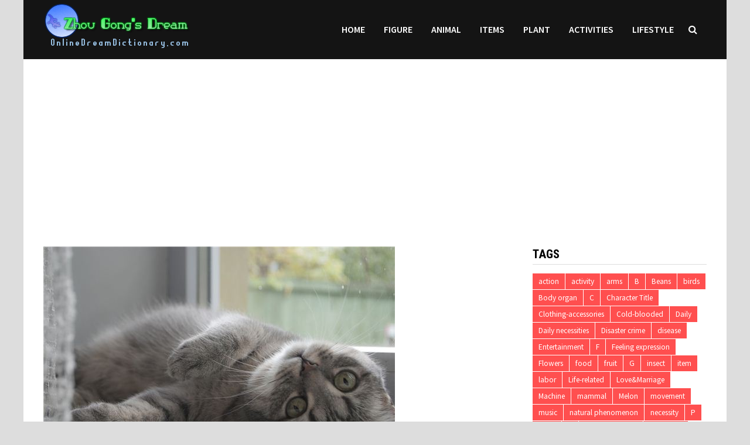

--- FILE ---
content_type: text/html; charset=UTF-8
request_url: https://www.onlinedreamdictionary.com/23290-the-meaning-and-symbol-of-laziness-in-dreams/
body_size: 10174
content:
<!doctype html>
<html lang="en-US">
<head>
	<meta charset="UTF-8">
	<meta name="viewport" content="width=device-width, initial-scale=1">
	<link rel="profile" href="https://gmpg.org/xfn/11">
	<title>The meaning and symbol of laziness in dreams &#8211; Online Dream Dictionary</title>
<link rel='dns-prefetch' href='//fonts.googleapis.com' />
<link rel='dns-prefetch' href='//s.w.org' />
<link rel="alternate" type="application/rss+xml" title="Online Dream Dictionary &raquo; Feed" href="https://www.onlinedreamdictionary.com/feed/" />
<link rel="alternate" type="application/rss+xml" title="Online Dream Dictionary &raquo; Comments Feed" href="https://www.onlinedreamdictionary.com/comments/feed/" />
		<script type="text/javascript">
			window._wpemojiSettings = {"baseUrl":"https:\/\/s.w.org\/images\/core\/emoji\/11\/72x72\/","ext":".png","svgUrl":"https:\/\/s.w.org\/images\/core\/emoji\/11\/svg\/","svgExt":".svg","source":{"concatemoji":"https:\/\/www.onlinedreamdictionary.com\/wp-includes\/js\/wp-emoji-release.min.js?ver=4.9.28"}};
			!function(e,a,t){var n,r,o,i=a.createElement("canvas"),p=i.getContext&&i.getContext("2d");function s(e,t){var a=String.fromCharCode;p.clearRect(0,0,i.width,i.height),p.fillText(a.apply(this,e),0,0);e=i.toDataURL();return p.clearRect(0,0,i.width,i.height),p.fillText(a.apply(this,t),0,0),e===i.toDataURL()}function c(e){var t=a.createElement("script");t.src=e,t.defer=t.type="text/javascript",a.getElementsByTagName("head")[0].appendChild(t)}for(o=Array("flag","emoji"),t.supports={everything:!0,everythingExceptFlag:!0},r=0;r<o.length;r++)t.supports[o[r]]=function(e){if(!p||!p.fillText)return!1;switch(p.textBaseline="top",p.font="600 32px Arial",e){case"flag":return s([55356,56826,55356,56819],[55356,56826,8203,55356,56819])?!1:!s([55356,57332,56128,56423,56128,56418,56128,56421,56128,56430,56128,56423,56128,56447],[55356,57332,8203,56128,56423,8203,56128,56418,8203,56128,56421,8203,56128,56430,8203,56128,56423,8203,56128,56447]);case"emoji":return!s([55358,56760,9792,65039],[55358,56760,8203,9792,65039])}return!1}(o[r]),t.supports.everything=t.supports.everything&&t.supports[o[r]],"flag"!==o[r]&&(t.supports.everythingExceptFlag=t.supports.everythingExceptFlag&&t.supports[o[r]]);t.supports.everythingExceptFlag=t.supports.everythingExceptFlag&&!t.supports.flag,t.DOMReady=!1,t.readyCallback=function(){t.DOMReady=!0},t.supports.everything||(n=function(){t.readyCallback()},a.addEventListener?(a.addEventListener("DOMContentLoaded",n,!1),e.addEventListener("load",n,!1)):(e.attachEvent("onload",n),a.attachEvent("onreadystatechange",function(){"complete"===a.readyState&&t.readyCallback()})),(n=t.source||{}).concatemoji?c(n.concatemoji):n.wpemoji&&n.twemoji&&(c(n.twemoji),c(n.wpemoji)))}(window,document,window._wpemojiSettings);
		</script>
		<style type="text/css">
img.wp-smiley,
img.emoji {
	display: inline !important;
	border: none !important;
	box-shadow: none !important;
	height: 1em !important;
	width: 1em !important;
	margin: 0 .07em !important;
	vertical-align: -0.1em !important;
	background: none !important;
	padding: 0 !important;
}
</style>
<link rel='stylesheet' id='font-awesome-css'  href='https://www.onlinedreamdictionary.com/wp-content/themes/bam/assets/css/font-awesome.min.css?ver=4.7.0' type='text/css' media='all' />
<link rel='stylesheet' id='bam-style-css'  href='https://www.onlinedreamdictionary.com/wp-content/themes/bam/style.css?ver=4.9.28' type='text/css' media='all' />
<link rel='stylesheet' id='bam-google-fonts-css'  href='https://fonts.googleapis.com/css?family=Source+Sans+Pro%3A100%2C200%2C300%2C400%2C500%2C600%2C700%2C800%2C900%2C100i%2C200i%2C300i%2C400i%2C500i%2C600i%2C700i%2C800i%2C900i|Roboto+Condensed%3A100%2C200%2C300%2C400%2C500%2C600%2C700%2C800%2C900%2C100i%2C200i%2C300i%2C400i%2C500i%2C600i%2C700i%2C800i%2C900i%26subset%3Dlatin' type='text/css' media='all' />
<script type='text/javascript' src='https://www.onlinedreamdictionary.com/wp-includes/js/jquery/jquery.js?ver=1.12.4'></script>
<script type='text/javascript' src='https://www.onlinedreamdictionary.com/wp-includes/js/jquery/jquery-migrate.min.js?ver=1.4.1'></script>
<link rel='https://api.w.org/' href='https://www.onlinedreamdictionary.com/wp-json/' />
<link rel="EditURI" type="application/rsd+xml" title="RSD" href="https://www.onlinedreamdictionary.com/xmlrpc.php?rsd" />
<link rel="wlwmanifest" type="application/wlwmanifest+xml" href="https://www.onlinedreamdictionary.com/wp-includes/wlwmanifest.xml" /> 
<link rel='prev' title='The meaning and symbol of watching the list in dreams' href='https://www.onlinedreamdictionary.com/23289-the-meaning-and-symbol-of-watching-the-list-in-dreams/' />
<link rel='next' title='The meaning and symbol of warming by fire in dreams' href='https://www.onlinedreamdictionary.com/23291-the-meaning-and-symbol-of-warming-by-fire-in-dreams/' />
<meta name="generator" content="WordPress 4.9.28" />
<link rel="canonical" href="https://www.onlinedreamdictionary.com/23290-the-meaning-and-symbol-of-laziness-in-dreams/" />
<link rel='shortlink' href='https://www.onlinedreamdictionary.com/?p=23290' />
<link rel="alternate" type="application/json+oembed" href="https://www.onlinedreamdictionary.com/wp-json/oembed/1.0/embed?url=https%3A%2F%2Fwww.onlinedreamdictionary.com%2F23290-the-meaning-and-symbol-of-laziness-in-dreams%2F" />
<link rel="alternate" type="text/xml+oembed" href="https://www.onlinedreamdictionary.com/wp-json/oembed/1.0/embed?url=https%3A%2F%2Fwww.onlinedreamdictionary.com%2F23290-the-meaning-and-symbol-of-laziness-in-dreams%2F&#038;format=xml" />
		<style type="text/css">
					.site-title,
			.site-description {
				position: absolute;
				clip: rect(1px, 1px, 1px, 1px);
				display: none;
			}
				</style>
		
		<style type="text/css" id="theme-custom-css">
			/* Header CSS */
                    body.boxed-layout #page {
                        max-width: 1200px;
                    }
                /* Color CSS */
                    .page-content a:hover,
                    .entry-content a:hover {
                        color: #00aeef;
                    }
                
                    body.boxed-layout.custom-background,
                    body.boxed-layout {
                        background: #dddddd;
                    }
                
                    body.boxed-layout.custom-background.separate-containers,
                    body.boxed-layout.separate-containers {
                        background: #dddddd;
                    }
                
                    body.wide-layout.custom-background.separate-containers .site-content,
                    body.wide-layout.separate-containers .site-content {
                        background: #eeeeee;
                    }
                /* Header CSS */
                        .site-header.horizontal-style .site-branding-inner { height: 101px; }
                        .site-header.horizontal-style .main-navigation ul li a, .site-header.horizontal-style .bam-search-button-icon, .site-header.horizontal-style .menu-toggle { line-height: 101px; }
                        .site-header.horizontal-style .main-navigation ul ul li a { line-height: 1.3; }
                        .site-header.horizontal-style .bam-search-box-container { top: 101px; }
                    
                        .site-header.horizontal-style .main-navigation ul ul li a:hover {
                            color: #ffffff;
                        }
                    /* Typography CSS */.site-title, .site-header.horizontal-style .site-title{font-size:20px;}.single-post article.type-post{line-height:1;}/* Footer CSS */
                    .site-info a {
                        color: #81d742;
                    }		</style>

	<!-- Global site tag (gtag.js) - Google Analytics -->
<script async src="https://www.googletagmanager.com/gtag/js?id=UA-158271758-2"></script>
<script>
	
  window.dataLayer = window.dataLayer || [];
  function gtag(){dataLayer.push(arguments);}
  gtag('js', new Date());

  gtag('config', 'UA-158271758-2');
</script>
<script data-ad-client="ca-pub-3058099962983964" async src="https://pagead2.googlesyndication.com/pagead/js/adsbygoogle.js"></script>
<script src="/gg.js"></script>
</head>

<body class="post-template-default single single-post postid-23290 single-format-standard wp-custom-logo boxed-layout right-sidebar one-container">



<div id="page" class="site">
	<a class="skip-link screen-reader-text" href="#content">Skip to content</a>

	
	


<header id="masthead" class="site-header horizontal-style">

    
    


<div id="site-header-inner-wrap">
    <div id="site-header-inner" class="clearfix container">
        <div class="site-branding">
    <div class="site-branding-inner">

                    <div class="site-logo-image"><a href="https://www.onlinedreamdictionary.com/" class="custom-logo-link" rel="home" itemprop="url"><img width="251" height="101" src="https://www.onlinedreamdictionary.com/wp-content/uploads/2025/04/2025041205212131.png" class="custom-logo" alt="Online Dream Dictionary" itemprop="logo" /></a></div>
        
        <div class="site-branding-text">
                            <p class="site-title"><a href="https://www.onlinedreamdictionary.com/" rel="home">Online Dream Dictionary</a></p>
                        </div><!-- .site-branding-text -->

    </div><!-- .site-branding-inner -->
</div><!-- .site-branding -->        
<nav id="site-navigation" class="main-navigation">

    <div id="site-navigation-inner" class="align-left show-search">
        
        <div class="menu-menu-1-container"><ul id="primary-menu" class="menu"><li id="menu-item-6" class="menu-item menu-item-type-custom menu-item-object-custom menu-item-home menu-item-6"><a href="http://www.onlinedreamdictionary.com/">Home</a></li>
<li id="menu-item-9" class="menu-item menu-item-type-taxonomy menu-item-object-category menu-item-9"><a href="https://www.onlinedreamdictionary.com/category/figure/">Figure</a></li>
<li id="menu-item-8" class="menu-item menu-item-type-taxonomy menu-item-object-category menu-item-8"><a href="https://www.onlinedreamdictionary.com/category/animal/">Animal</a></li>
<li id="menu-item-6373" class="menu-item menu-item-type-taxonomy menu-item-object-category menu-item-6373"><a href="https://www.onlinedreamdictionary.com/category/items/">Items</a></li>
<li id="menu-item-6374" class="menu-item menu-item-type-taxonomy menu-item-object-category menu-item-6374"><a href="https://www.onlinedreamdictionary.com/category/plant/">Plant</a></li>
<li id="menu-item-18704" class="menu-item menu-item-type-taxonomy menu-item-object-category menu-item-18704"><a href="https://www.onlinedreamdictionary.com/category/activities/">Activities</a></li>
<li id="menu-item-18705" class="menu-item menu-item-type-taxonomy menu-item-object-category current-post-ancestor current-menu-parent current-post-parent menu-item-18705"><a href="https://www.onlinedreamdictionary.com/category/lifestyle/">Lifestyle</a></li>
</ul></div><div class="bam-search-button-icon">
    <i class="fa fa-search" aria-hidden="true"></i>
</div>
<div class="bam-search-box-container">
    <div class="bam-search-box">
        <form role="search" method="get" class="search-form" action="https://www.onlinedreamdictionary.com/">
				<label>
					<span class="screen-reader-text">Search for:</span>
					<input type="search" class="search-field" placeholder="Search &hellip;" value="" name="s" />
				</label>
				<input type="submit" class="search-submit" value="Search" />
			</form>    </div><!-- th-search-box -->
</div><!-- .th-search-box-container -->

        <button class="menu-toggle" aria-controls="primary-menu" aria-expanded="false"><i class="fa fa-bars"></i>Menu</button>
        
    </div><!-- .container -->
    
</nav><!-- #site-navigation -->    </div>
</div>

<div class="mobile-dropdown">
    <nav class="mobile-navigation">
        <div class="menu-menu-1-container"><ul id="primary-menu" class="menu"><li class="menu-item menu-item-type-custom menu-item-object-custom menu-item-home menu-item-6"><a href="http://www.onlinedreamdictionary.com/">Home</a></li>
<li class="menu-item menu-item-type-taxonomy menu-item-object-category menu-item-9"><a href="https://www.onlinedreamdictionary.com/category/figure/">Figure</a></li>
<li class="menu-item menu-item-type-taxonomy menu-item-object-category menu-item-8"><a href="https://www.onlinedreamdictionary.com/category/animal/">Animal</a></li>
<li class="menu-item menu-item-type-taxonomy menu-item-object-category menu-item-6373"><a href="https://www.onlinedreamdictionary.com/category/items/">Items</a></li>
<li class="menu-item menu-item-type-taxonomy menu-item-object-category menu-item-6374"><a href="https://www.onlinedreamdictionary.com/category/plant/">Plant</a></li>
<li class="menu-item menu-item-type-taxonomy menu-item-object-category menu-item-18704"><a href="https://www.onlinedreamdictionary.com/category/activities/">Activities</a></li>
<li class="menu-item menu-item-type-taxonomy menu-item-object-category current-post-ancestor current-menu-parent current-post-parent menu-item-18705"><a href="https://www.onlinedreamdictionary.com/category/lifestyle/">Lifestyle</a></li>
</ul></div>    </nav>
</div>


    
         
</header><!-- #masthead -->
<center>
<script async src="https://pagead2.googlesyndication.com/pagead/js/adsbygoogle.js"></script>
<ins class="adsbygoogle"
     style="display:block"
     data-ad-client="ca-pub-3058099962983964"
     data-ad-slot="3123442230"
     data-ad-format="auto"
     data-full-width-responsive="true"></ins>
<script>
     (adsbygoogle = window.adsbygoogle || []).push({});
</script>
</center>



	
	<div id="content" class="site-content">
		<div class="container">

	
	<div id="primary" class="content-area">

		
		<main id="main" class="site-main">

			
			
<article id="post-23290" class="bam-single-post post-23290 post type-post status-publish format-standard has-post-thumbnail hentry category-lifestyle tag-life-related">
	
					<div class="post-thumbnail">
					<img width="600" height="400" src="https://www.onlinedreamdictionary.com/wp-content/uploads/2021/09/11448-1.jpg" class="attachment-bam-large size-bam-large wp-post-image" alt="" srcset="https://www.onlinedreamdictionary.com/wp-content/uploads/2021/09/11448-1.jpg 600w, https://www.onlinedreamdictionary.com/wp-content/uploads/2021/09/11448-1-300x200.jpg 300w" sizes="(max-width: 600px) 100vw, 600px" />				</div><!-- .post-thumbnail -->
			
		
	<div class="category-list">
			</div><!-- .category-list -->

	<header class="entry-header">
		<h1 class="entry-title">The meaning and symbol of laziness in dreams</h1>			<div class="entry-meta">
				<span class="posted-on"><i class="fa fa-clock-o"></i><a href="https://www.onlinedreamdictionary.com/23290-the-meaning-and-symbol-of-laziness-in-dreams/" rel="bookmark"><time class="entry-date published" datetime="2021-09-21T05:43:35-05:00">September 21, 2021</time><time class="updated" datetime="2021-09-20T21:49:34-05:00">September 20, 2021</time></a></span><!--<time999>1632203015</time999>-->
			</div><!-- .entry-meta -->
			</header><!-- .entry-header -->

	
	
	<div class="entry-content">
<ins class="adsbygoogle"
     style="display:block"
     data-ad-client="ca-pub-3058099962983964"
     data-ad-slot="3123442230"
     data-ad-format="auto"
     data-full-width-responsive="true"></ins>
<script>
     (adsbygoogle = window.adsbygoogle || []).push({});
</script>

	
	
	
		<!-- google_ad_section_start -->
		<p>The meaning of lazy dreams, lazy dreams have realistic effects and reactions, as well as the subjective imagination of the dreamer. Please see the detailed explanation of the lazy dreams below to help you sort out.</p>
<p>Laziness is a state of relaxation. Relaxation is the best preparation for doing anything. When you are ready, things will come to your door.</p>
<p>To dream that you have nothing to do all day, indicates that your work is very busy.</p>
<p>Students dream that they have nothing to do all day, which indicates that they will achieve excellent results in the exam.</p><div>
<script async src="https://pagead2.googlesyndication.com/pagead/js/adsbygoogle.js"></script>
<ins class="adsbygoogle"
     style="display:block"
     data-ad-client="ca-pub-3058099962983964"
     data-ad-slot="3123442230"
     data-ad-format="auto"
     data-full-width-responsive="true"></ins>
<script>
     (adsbygoogle = window.adsbygoogle || []).push({});
</script></div>
<p>A married woman dreams of being lazy, indicating that she will be a mother soon.</p>
<p>An unmarried woman dreamed that she was lazy, indicating that she would find a wishful man soon and start doing housework.</p>
<!-- google_ad_section_end -->
<ins class="adsbygoogle"
     style="display:block"
     data-ad-client="ca-pub-3058099962983964"
     data-ad-slot="3123442230"
     data-ad-format="auto"
     data-full-width-responsive="true"></ins>
<script>
     (adsbygoogle = window.adsbygoogle || []).push({});
</script>
	</div><!-- .entry-content -->

	
	<footer class="entry-footer">
		<div class="tags-links"><span class="bam-tags-title">Tagged</span><a href="https://www.onlinedreamdictionary.com/tag/life-related/" rel="tag">Life-related</a></div>	</footer><!-- .entry-footer -->
</article><!-- #post-23290 -->
	<nav class="navigation post-navigation" role="navigation">
		<h2 class="screen-reader-text">Post navigation</h2>
		<div class="nav-links"><div class="nav-previous"><a href="https://www.onlinedreamdictionary.com/23289-the-meaning-and-symbol-of-watching-the-list-in-dreams/" rel="prev"><span class="meta-nav" aria-hidden="true">Previous Post</span> <span class="screen-reader-text">Previous post:</span> <br/><span class="post-title">The meaning and symbol of watching the list in dreams</span></a></div><div class="nav-next"><a href="https://www.onlinedreamdictionary.com/23291-the-meaning-and-symbol-of-warming-by-fire-in-dreams/" rel="next"><span class="meta-nav" aria-hidden="true">Next Post</span> <span class="screen-reader-text">Next post:</span> <br/><span class="post-title">The meaning and symbol of warming by fire in dreams</span></a></div></div>
	</nav><div class="bam-authorbox clearfix">

    <div class="bam-author-img">
        <img src="https://www.onlinedreamdictionary.com/wp-content/uploads/2020/02/Zhou-Gong-150x150.jpg" width="100" height="100">
    </div>

    <div class="bam-author-content">
        <h4 class="author-name">Zhou Gong&#039;s Dream Interpretation</h4>
        <p class="author-description">A traditional Chinese text attributed to the Duke of Zhou (11th century BCE), "Zhou Gong Jie Meng" deciphers dreams through symbolic meanings, linking themes like nature, animals, or daily life to predictions about fortune, health, or relationships. Rooted in ancient mysticism and philosophy, it reflects cultural beliefs in the bond between humans and the spiritual realm, remaining a cherished guide to subconscious symbolism despite its non-scientific nature.</p>
       
                    
    </div>

</div><script async src="https://pagead2.googlesyndication.com/pagead/js/adsbygoogle.js"></script>
<ins class="adsbygoogle"
     style="display:block"
     data-ad-format="autorelaxed"
     data-ad-client="ca-pub-3058099962983964"
     data-ad-slot="9620875622"></ins>
<script>
     (adsbygoogle = window.adsbygoogle || []).push({});
</script>
<div class="bam-related-posts clearfix">

    <h3 class="related-section-title">You might also like</h3>
    <div class="related-posts-wrap">
                    <div class="related-post">
                <div class="related-post-thumbnail">
                    <a href="https://www.onlinedreamdictionary.com/22869-the-meaning-and-symbol-of-catching-a-tortoise-in-dreams/">
                        <img width="445" height="265" src="https://www.onlinedreamdictionary.com/wp-content/uploads/2021/08/5714-1-445x265.jpg" class="attachment-bam-thumb size-bam-thumb wp-post-image" alt="" />                    </a>
                </div><!-- .related-post-thumbnail -->
                <h3 class="related-post-title">
                    <a href="https://www.onlinedreamdictionary.com/22869-the-meaning-and-symbol-of-catching-a-tortoise-in-dreams/" rel="bookmark" title="The meaning and symbol of catching a tortoise in dreams">
                        The meaning and symbol of catching a tortoise in dreams                    </a>
                </h3><!-- .related-post-title -->
                <div class="related-post-meta"><span class="posted-on"><i class="fa fa-clock-o"></i><a href="https://www.onlinedreamdictionary.com/22869-the-meaning-and-symbol-of-catching-a-tortoise-in-dreams/" rel="bookmark"><time class="entry-date published" datetime="2021-08-28T09:59:46-05:00">August 28, 2021</time><time class="updated" datetime="2021-08-28T02:05:13-05:00">August 28, 2021</time></a></span></div>
            </div><!-- .related-post -->
                    <div class="related-post">
                <div class="related-post-thumbnail">
                    <a href="https://www.onlinedreamdictionary.com/15094-what-is-the-meaning-and-symbol-of-the-child-lost-in-the-dream/">
                        <img width="445" height="265" src="https://www.onlinedreamdictionary.com/wp-content/uploads/2021/01/70251-1-445x265.jpg" class="attachment-bam-thumb size-bam-thumb wp-post-image" alt="" />                    </a>
                </div><!-- .related-post-thumbnail -->
                <h3 class="related-post-title">
                    <a href="https://www.onlinedreamdictionary.com/15094-what-is-the-meaning-and-symbol-of-the-child-lost-in-the-dream/" rel="bookmark" title="What is the meaning and symbol of the child lost in the dream?">
                        What is the meaning and symbol of the child lost in the dream?                    </a>
                </h3><!-- .related-post-title -->
                <div class="related-post-meta"><span class="posted-on"><i class="fa fa-clock-o"></i><a href="https://www.onlinedreamdictionary.com/15094-what-is-the-meaning-and-symbol-of-the-child-lost-in-the-dream/" rel="bookmark"><time class="entry-date published" datetime="2021-01-02T12:14:05-05:00">January 02, 2021</time><time class="updated" datetime="2021-01-03T00:55:19-05:00">January 03, 2021</time></a></span></div>
            </div><!-- .related-post -->
                    <div class="related-post">
                <div class="related-post-thumbnail">
                    <a href="https://www.onlinedreamdictionary.com/14215-what-is-the-meaning-and-symbol-of-the-dissolution-of-marriage-in-the-dream/">
                        <img width="445" height="265" src="https://www.onlinedreamdictionary.com/wp-content/uploads/2020/12/3185-1-445x265.jpg" class="attachment-bam-thumb size-bam-thumb wp-post-image" alt="" />                    </a>
                </div><!-- .related-post-thumbnail -->
                <h3 class="related-post-title">
                    <a href="https://www.onlinedreamdictionary.com/14215-what-is-the-meaning-and-symbol-of-the-dissolution-of-marriage-in-the-dream/" rel="bookmark" title="What is the meaning and symbol of the dissolution of marriage in the dream?">
                        What is the meaning and symbol of the dissolution of marriage in the dream?                    </a>
                </h3><!-- .related-post-title -->
                <div class="related-post-meta"><span class="posted-on"><i class="fa fa-clock-o"></i><a href="https://www.onlinedreamdictionary.com/14215-what-is-the-meaning-and-symbol-of-the-dissolution-of-marriage-in-the-dream/" rel="bookmark"><time class="entry-date published" datetime="2020-12-07T13:04:21-05:00">December 07, 2020</time><time class="updated" datetime="2020-12-08T02:02:31-05:00">December 08, 2020</time></a></span></div>
            </div><!-- .related-post -->
                    <div class="related-post">
                <div class="related-post-thumbnail">
                    <a href="https://www.onlinedreamdictionary.com/16620-the-meaning-and-symbol-of-wearing-new-shoes-in-dreams-2/">
                        <img width="445" height="265" src="https://www.onlinedreamdictionary.com/wp-content/uploads/2021/02/4817-1-445x265.jpg" class="attachment-bam-thumb size-bam-thumb wp-post-image" alt="" />                    </a>
                </div><!-- .related-post-thumbnail -->
                <h3 class="related-post-title">
                    <a href="https://www.onlinedreamdictionary.com/16620-the-meaning-and-symbol-of-wearing-new-shoes-in-dreams-2/" rel="bookmark" title="The meaning and symbol of wearing new shoes in dreams">
                        The meaning and symbol of wearing new shoes in dreams                    </a>
                </h3><!-- .related-post-title -->
                <div class="related-post-meta"><span class="posted-on"><i class="fa fa-clock-o"></i><a href="https://www.onlinedreamdictionary.com/16620-the-meaning-and-symbol-of-wearing-new-shoes-in-dreams-2/" rel="bookmark"><time class="entry-date published" datetime="2021-02-16T08:17:10-05:00">February 16, 2021</time><time class="updated" datetime="2021-02-16T23:24:18-05:00">February 16, 2021</time></a></span></div>
            </div><!-- .related-post -->
                    <div class="related-post">
                <div class="related-post-thumbnail">
                    <a href="https://www.onlinedreamdictionary.com/21648-the-meaning-and-symbol-of-gambling-winning-in-dreams/">
                        <img width="445" height="265" src="https://www.onlinedreamdictionary.com/wp-content/uploads/2021/07/1211-1-445x265.jpg" class="attachment-bam-thumb size-bam-thumb wp-post-image" alt="" />                    </a>
                </div><!-- .related-post-thumbnail -->
                <h3 class="related-post-title">
                    <a href="https://www.onlinedreamdictionary.com/21648-the-meaning-and-symbol-of-gambling-winning-in-dreams/" rel="bookmark" title="The meaning and symbol of gambling winning in dreams">
                        The meaning and symbol of gambling winning in dreams                    </a>
                </h3><!-- .related-post-title -->
                <div class="related-post-meta"><span class="posted-on"><i class="fa fa-clock-o"></i><a href="https://www.onlinedreamdictionary.com/21648-the-meaning-and-symbol-of-gambling-winning-in-dreams/" rel="bookmark"><time class="entry-date published" datetime="2021-07-12T09:11:51-05:00">July 12, 2021</time><time class="updated" datetime="2021-07-12T01:28:34-05:00">July 12, 2021</time></a></span></div>
            </div><!-- .related-post -->
                    <div class="related-post">
                <div class="related-post-thumbnail">
                    <a href="https://www.onlinedreamdictionary.com/19176-the-meaning-and-symbol-of-falling-into-the-well-in-the-dream/">
                        <img width="445" height="265" src="https://www.onlinedreamdictionary.com/wp-content/uploads/2021/04/2208-1-445x265.jpg" class="attachment-bam-thumb size-bam-thumb wp-post-image" alt="" />                    </a>
                </div><!-- .related-post-thumbnail -->
                <h3 class="related-post-title">
                    <a href="https://www.onlinedreamdictionary.com/19176-the-meaning-and-symbol-of-falling-into-the-well-in-the-dream/" rel="bookmark" title="The meaning and symbol of falling into the well in the dream">
                        The meaning and symbol of falling into the well in the dream                    </a>
                </h3><!-- .related-post-title -->
                <div class="related-post-meta"><span class="posted-on"><i class="fa fa-clock-o"></i><a href="https://www.onlinedreamdictionary.com/19176-the-meaning-and-symbol-of-falling-into-the-well-in-the-dream/" rel="bookmark"><time class="entry-date published" datetime="2021-04-30T05:45:55-05:00">April 30, 2021</time><time class="updated" datetime="2021-04-29T21:54:06-05:00">April 29, 2021</time></a></span></div>
            </div><!-- .related-post -->
            </div><!-- .related-post-wrap-->

</div><!-- .related-posts -->


			
		</main><!-- #main -->

		
	</div><!-- #primary -->

	


<aside id="secondary" class="widget-area">

	
	<section id="tag_cloud-5" class="widget widget_tag_cloud"><h4 class="widget-title">Tags</h4><div class="tagcloud"><a href="https://www.onlinedreamdictionary.com/tag/action/" class="tag-cloud-link tag-link-58 tag-link-position-1" style="font-size: 10pt;">action</a>
<a href="https://www.onlinedreamdictionary.com/tag/activity/" class="tag-cloud-link tag-link-59 tag-link-position-2" style="font-size: 10pt;">activity</a>
<a href="https://www.onlinedreamdictionary.com/tag/arms/" class="tag-cloud-link tag-link-50 tag-link-position-3" style="font-size: 10pt;">arms</a>
<a href="https://www.onlinedreamdictionary.com/tag/b/" class="tag-cloud-link tag-link-74 tag-link-position-4" style="font-size: 10pt;">B</a>
<a href="https://www.onlinedreamdictionary.com/tag/beans/" class="tag-cloud-link tag-link-17 tag-link-position-5" style="font-size: 10pt;">Beans</a>
<a href="https://www.onlinedreamdictionary.com/tag/birds/" class="tag-cloud-link tag-link-10 tag-link-position-6" style="font-size: 10pt;">birds</a>
<a href="https://www.onlinedreamdictionary.com/tag/body-organ/" class="tag-cloud-link tag-link-4 tag-link-position-7" style="font-size: 10pt;">Body organ</a>
<a href="https://www.onlinedreamdictionary.com/tag/c/" class="tag-cloud-link tag-link-71 tag-link-position-8" style="font-size: 10pt;">C</a>
<a href="https://www.onlinedreamdictionary.com/tag/character-title/" class="tag-cloud-link tag-link-5 tag-link-position-9" style="font-size: 10pt;">Character Title</a>
<a href="https://www.onlinedreamdictionary.com/tag/clothing-accessories/" class="tag-cloud-link tag-link-44 tag-link-position-10" style="font-size: 10pt;">Clothing-accessories</a>
<a href="https://www.onlinedreamdictionary.com/tag/cold-blooded/" class="tag-cloud-link tag-link-6 tag-link-position-11" style="font-size: 10pt;">Cold-blooded</a>
<a href="https://www.onlinedreamdictionary.com/tag/daily/" class="tag-cloud-link tag-link-55 tag-link-position-12" style="font-size: 10pt;">Daily</a>
<a href="https://www.onlinedreamdictionary.com/tag/daily-necessities/" class="tag-cloud-link tag-link-23 tag-link-position-13" style="font-size: 10pt;">Daily necessities</a>
<a href="https://www.onlinedreamdictionary.com/tag/disaster-crime/" class="tag-cloud-link tag-link-65 tag-link-position-14" style="font-size: 10pt;">Disaster crime</a>
<a href="https://www.onlinedreamdictionary.com/tag/disease/" class="tag-cloud-link tag-link-64 tag-link-position-15" style="font-size: 10pt;">disease</a>
<a href="https://www.onlinedreamdictionary.com/tag/entertainment/" class="tag-cloud-link tag-link-57 tag-link-position-16" style="font-size: 10pt;">Entertainment</a>
<a href="https://www.onlinedreamdictionary.com/tag/f/" class="tag-cloud-link tag-link-70 tag-link-position-17" style="font-size: 10pt;">F</a>
<a href="https://www.onlinedreamdictionary.com/tag/feeling-expression/" class="tag-cloud-link tag-link-62 tag-link-position-18" style="font-size: 10pt;">Feeling expression</a>
<a href="https://www.onlinedreamdictionary.com/tag/flowers/" class="tag-cloud-link tag-link-15 tag-link-position-19" style="font-size: 10pt;">Flowers</a>
<a href="https://www.onlinedreamdictionary.com/tag/food/" class="tag-cloud-link tag-link-19 tag-link-position-20" style="font-size: 10pt;">food</a>
<a href="https://www.onlinedreamdictionary.com/tag/fruit/" class="tag-cloud-link tag-link-14 tag-link-position-21" style="font-size: 10pt;">fruit</a>
<a href="https://www.onlinedreamdictionary.com/tag/g/" class="tag-cloud-link tag-link-85 tag-link-position-22" style="font-size: 10pt;">G</a>
<a href="https://www.onlinedreamdictionary.com/tag/insect/" class="tag-cloud-link tag-link-7 tag-link-position-23" style="font-size: 10pt;">insect</a>
<a href="https://www.onlinedreamdictionary.com/tag/item/" class="tag-cloud-link tag-link-51 tag-link-position-24" style="font-size: 10pt;">item</a>
<a href="https://www.onlinedreamdictionary.com/tag/labor/" class="tag-cloud-link tag-link-54 tag-link-position-25" style="font-size: 10pt;">labor</a>
<a href="https://www.onlinedreamdictionary.com/tag/life-related/" class="tag-cloud-link tag-link-66 tag-link-position-26" style="font-size: 10pt;">Life-related</a>
<a href="https://www.onlinedreamdictionary.com/tag/lovemarriage/" class="tag-cloud-link tag-link-61 tag-link-position-27" style="font-size: 10pt;">Love&amp;Marriage</a>
<a href="https://www.onlinedreamdictionary.com/tag/machine/" class="tag-cloud-link tag-link-49 tag-link-position-28" style="font-size: 10pt;">Machine</a>
<a href="https://www.onlinedreamdictionary.com/tag/mammal/" class="tag-cloud-link tag-link-8 tag-link-position-29" style="font-size: 10pt;">mammal</a>
<a href="https://www.onlinedreamdictionary.com/tag/melon/" class="tag-cloud-link tag-link-13 tag-link-position-30" style="font-size: 10pt;">Melon</a>
<a href="https://www.onlinedreamdictionary.com/tag/movement/" class="tag-cloud-link tag-link-56 tag-link-position-31" style="font-size: 10pt;">movement</a>
<a href="https://www.onlinedreamdictionary.com/tag/music/" class="tag-cloud-link tag-link-48 tag-link-position-32" style="font-size: 10pt;">music</a>
<a href="https://www.onlinedreamdictionary.com/tag/natural-phenomenon/" class="tag-cloud-link tag-link-68 tag-link-position-33" style="font-size: 10pt;">natural phenomenon</a>
<a href="https://www.onlinedreamdictionary.com/tag/necessity/" class="tag-cloud-link tag-link-63 tag-link-position-34" style="font-size: 10pt;">necessity</a>
<a href="https://www.onlinedreamdictionary.com/tag/p/" class="tag-cloud-link tag-link-72 tag-link-position-35" style="font-size: 10pt;">P</a>
<a href="https://www.onlinedreamdictionary.com/tag/plant/" class="tag-cloud-link tag-link-20 tag-link-position-36" style="font-size: 10pt;">Plant</a>
<a href="https://www.onlinedreamdictionary.com/tag/r/" class="tag-cloud-link tag-link-80 tag-link-position-37" style="font-size: 10pt;">R</a>
<a href="https://www.onlinedreamdictionary.com/tag/related-animals/" class="tag-cloud-link tag-link-11 tag-link-position-38" style="font-size: 10pt;">Related-animals</a>
<a href="https://www.onlinedreamdictionary.com/tag/stationery/" class="tag-cloud-link tag-link-24 tag-link-position-39" style="font-size: 10pt;">Stationery</a>
<a href="https://www.onlinedreamdictionary.com/tag/traffic/" class="tag-cloud-link tag-link-22 tag-link-position-40" style="font-size: 10pt;">traffic</a>
<a href="https://www.onlinedreamdictionary.com/tag/treasure/" class="tag-cloud-link tag-link-47 tag-link-position-41" style="font-size: 10pt;">Treasure</a>
<a href="https://www.onlinedreamdictionary.com/tag/tree/" class="tag-cloud-link tag-link-16 tag-link-position-42" style="font-size: 10pt;">tree</a>
<a href="https://www.onlinedreamdictionary.com/tag/vegetables/" class="tag-cloud-link tag-link-18 tag-link-position-43" style="font-size: 10pt;">vegetables</a>
<a href="https://www.onlinedreamdictionary.com/tag/w/" class="tag-cloud-link tag-link-75 tag-link-position-44" style="font-size: 10pt;">W</a>
<a href="https://www.onlinedreamdictionary.com/tag/work-study/" class="tag-cloud-link tag-link-53 tag-link-position-45" style="font-size: 10pt;">Work study</a></div>
</section><section id="sidebar_posts-4" class="widget widget_sidebar_posts">		<div class="bam-category-posts">
		<h4 class="widget-title">Latest Posts</h4>
		
			
								<div class="bms-post clearfix">
													<div class="bms-thumb">
								<a href="https://www.onlinedreamdictionary.com/26178-dream-about-being-bitten-by-a-yellow-cat-5-symbols-and-meanings/" rel="bookmark" title="Dream about being bitten by a yellow cat (5 Symbols and Meanings)">	
									<img width="120" height="85" src="https://www.onlinedreamdictionary.com/wp-content/uploads/2026/01/2026011119032841-120x85.jpg" class="attachment-bam-small size-bam-small wp-post-image" alt="Dream about being bitten by a yellow cat (5 Symbols and Meanings)" />								</a>
							</div>
												<div class="bms-details">
							<h3 class="bms-title"><a href="https://www.onlinedreamdictionary.com/26178-dream-about-being-bitten-by-a-yellow-cat-5-symbols-and-meanings/" rel="bookmark">Dream about being bitten by a yellow cat (5 Symbols and Meanings)</a></h3>							<div class="entry-meta"><span class="posted-on"><i class="fa fa-clock-o"></i><a href="https://www.onlinedreamdictionary.com/26178-dream-about-being-bitten-by-a-yellow-cat-5-symbols-and-meanings/" rel="bookmark"><time class="entry-date published updated" datetime="2026-01-11T14:03:34-05:00">January 11, 2026</time></a></span></div>
						</div>
					</div><!-- .bms-post -->
								<div class="bms-post clearfix">
													<div class="bms-thumb">
								<a href="https://www.onlinedreamdictionary.com/26175-dream-about-a-yellow-cat-5-symbols-and-meanings/" rel="bookmark" title="Dream about a yellow cat (5 Symbols and Meanings)">	
									<img width="120" height="85" src="https://www.onlinedreamdictionary.com/wp-content/uploads/2026/01/2026011119025371-120x85.jpg" class="attachment-bam-small size-bam-small wp-post-image" alt="Dream about a yellow cat (5 Symbols and Meanings)" srcset="https://www.onlinedreamdictionary.com/wp-content/uploads/2026/01/2026011119025371-120x85.jpg 120w, https://www.onlinedreamdictionary.com/wp-content/uploads/2026/01/2026011119025371-300x212.jpg 300w, https://www.onlinedreamdictionary.com/wp-content/uploads/2026/01/2026011119025371.jpg 669w" sizes="(max-width: 120px) 100vw, 120px" />								</a>
							</div>
												<div class="bms-details">
							<h3 class="bms-title"><a href="https://www.onlinedreamdictionary.com/26175-dream-about-a-yellow-cat-5-symbols-and-meanings/" rel="bookmark">Dream about a yellow cat (5 Symbols and Meanings)</a></h3>							<div class="entry-meta"><span class="posted-on"><i class="fa fa-clock-o"></i><a href="https://www.onlinedreamdictionary.com/26175-dream-about-a-yellow-cat-5-symbols-and-meanings/" rel="bookmark"><time class="entry-date published updated" datetime="2026-01-11T14:02:59-05:00">January 11, 2026</time></a></span></div>
						</div>
					</div><!-- .bms-post -->
								<div class="bms-post clearfix">
													<div class="bms-thumb">
								<a href="https://www.onlinedreamdictionary.com/26172-dream-about-a-gray-cat-biting-5-symbols-and-meanings/" rel="bookmark" title="Dream about a gray cat biting (5 Symbols and Meanings)">	
									<img width="120" height="85" src="https://www.onlinedreamdictionary.com/wp-content/uploads/2026/01/2026011119022334-120x85.jpg" class="attachment-bam-small size-bam-small wp-post-image" alt="Dream about a gray cat biting (5 Symbols and Meanings)" />								</a>
							</div>
												<div class="bms-details">
							<h3 class="bms-title"><a href="https://www.onlinedreamdictionary.com/26172-dream-about-a-gray-cat-biting-5-symbols-and-meanings/" rel="bookmark">Dream about a gray cat biting (5 Symbols and Meanings)</a></h3>							<div class="entry-meta"><span class="posted-on"><i class="fa fa-clock-o"></i><a href="https://www.onlinedreamdictionary.com/26172-dream-about-a-gray-cat-biting-5-symbols-and-meanings/" rel="bookmark"><time class="entry-date published updated" datetime="2026-01-11T14:02:28-05:00">January 11, 2026</time></a></span></div>
						</div>
					</div><!-- .bms-post -->
								<div class="bms-post clearfix">
													<div class="bms-thumb">
								<a href="https://www.onlinedreamdictionary.com/26169-dream-about-being-bitten-by-a-gray-cat-5-symbols-and-meanings/" rel="bookmark" title="Dream about being bitten by a gray cat (5 Symbols and Meanings)">	
									<img width="120" height="85" src="https://www.onlinedreamdictionary.com/wp-content/uploads/2026/01/2026011119015047-120x85.jpg" class="attachment-bam-small size-bam-small wp-post-image" alt="Dream about being bitten by a gray cat (5 Symbols and Meanings)" />								</a>
							</div>
												<div class="bms-details">
							<h3 class="bms-title"><a href="https://www.onlinedreamdictionary.com/26169-dream-about-being-bitten-by-a-gray-cat-5-symbols-and-meanings/" rel="bookmark">Dream about being bitten by a gray cat (5 Symbols and Meanings)</a></h3>							<div class="entry-meta"><span class="posted-on"><i class="fa fa-clock-o"></i><a href="https://www.onlinedreamdictionary.com/26169-dream-about-being-bitten-by-a-gray-cat-5-symbols-and-meanings/" rel="bookmark"><time class="entry-date published updated" datetime="2026-01-11T14:01:56-05:00">January 11, 2026</time></a></span></div>
						</div>
					</div><!-- .bms-post -->
								<div class="bms-post clearfix">
													<div class="bms-thumb">
								<a href="https://www.onlinedreamdictionary.com/26166-dream-about-gray-cat-5-symbols-and-meanings/" rel="bookmark" title="Dream about gray cat (5 Symbols and Meanings)">	
									<img width="120" height="85" src="https://www.onlinedreamdictionary.com/wp-content/uploads/2026/01/2026011119011810-120x85.jpg" class="attachment-bam-small size-bam-small wp-post-image" alt="Dream about gray cat (5 Symbols and Meanings)" srcset="https://www.onlinedreamdictionary.com/wp-content/uploads/2026/01/2026011119011810-120x85.jpg 120w, https://www.onlinedreamdictionary.com/wp-content/uploads/2026/01/2026011119011810-662x465.jpg 662w" sizes="(max-width: 120px) 100vw, 120px" />								</a>
							</div>
												<div class="bms-details">
							<h3 class="bms-title"><a href="https://www.onlinedreamdictionary.com/26166-dream-about-gray-cat-5-symbols-and-meanings/" rel="bookmark">Dream about gray cat (5 Symbols and Meanings)</a></h3>							<div class="entry-meta"><span class="posted-on"><i class="fa fa-clock-o"></i><a href="https://www.onlinedreamdictionary.com/26166-dream-about-gray-cat-5-symbols-and-meanings/" rel="bookmark"><time class="entry-date published updated" datetime="2026-01-11T14:01:25-05:00">January 11, 2026</time></a></span></div>
						</div>
					</div><!-- .bms-post -->
								<div class="bms-post clearfix">
													<div class="bms-thumb">
								<a href="https://www.onlinedreamdictionary.com/26163-dream-about-picking-up-a-hairpin-5-symbols-and-meanings/" rel="bookmark" title="Dream about picking up a hairpin (5 Symbols and Meanings)">	
									<img width="120" height="85" src="https://www.onlinedreamdictionary.com/wp-content/uploads/2026/01/2026011119004584-120x85.jpg" class="attachment-bam-small size-bam-small wp-post-image" alt="Dream about picking up a hairpin (5 Symbols and Meanings)" />								</a>
							</div>
												<div class="bms-details">
							<h3 class="bms-title"><a href="https://www.onlinedreamdictionary.com/26163-dream-about-picking-up-a-hairpin-5-symbols-and-meanings/" rel="bookmark">Dream about picking up a hairpin (5 Symbols and Meanings)</a></h3>							<div class="entry-meta"><span class="posted-on"><i class="fa fa-clock-o"></i><a href="https://www.onlinedreamdictionary.com/26163-dream-about-picking-up-a-hairpin-5-symbols-and-meanings/" rel="bookmark"><time class="entry-date published updated" datetime="2026-01-11T14:00:50-05:00">January 11, 2026</time></a></span></div>
						</div>
					</div><!-- .bms-post -->
								<div class="bms-post clearfix">
													<div class="bms-thumb">
								<a href="https://www.onlinedreamdictionary.com/26160-dreaming-of-a-hairpin-5-symbols-and-meanings/" rel="bookmark" title="Dreaming of a hairpin (5 Symbols and Meanings)">	
									<img width="120" height="85" src="https://www.onlinedreamdictionary.com/wp-content/uploads/2026/01/2026011119001243-120x85.jpg" class="attachment-bam-small size-bam-small wp-post-image" alt="Dreaming of a hairpin (5 Symbols and Meanings)" />								</a>
							</div>
												<div class="bms-details">
							<h3 class="bms-title"><a href="https://www.onlinedreamdictionary.com/26160-dreaming-of-a-hairpin-5-symbols-and-meanings/" rel="bookmark">Dreaming of a hairpin (5 Symbols and Meanings)</a></h3>							<div class="entry-meta"><span class="posted-on"><i class="fa fa-clock-o"></i><a href="https://www.onlinedreamdictionary.com/26160-dreaming-of-a-hairpin-5-symbols-and-meanings/" rel="bookmark"><time class="entry-date published updated" datetime="2026-01-11T14:00:17-05:00">January 11, 2026</time></a></span></div>
						</div>
					</div><!-- .bms-post -->
								<div class="bms-post clearfix">
													<div class="bms-thumb">
								<a href="https://www.onlinedreamdictionary.com/26157-dream-about-paper-crane-5-symbols-and-meanings/" rel="bookmark" title="Dream about paper crane (5 Symbols and Meanings)">	
									<img width="120" height="85" src="https://www.onlinedreamdictionary.com/wp-content/uploads/2026/01/2026011118593483-120x85.jpg" class="attachment-bam-small size-bam-small wp-post-image" alt="Dream about paper crane(5 Symbols and Meanings)" srcset="https://www.onlinedreamdictionary.com/wp-content/uploads/2026/01/2026011118593483-120x85.jpg 120w, https://www.onlinedreamdictionary.com/wp-content/uploads/2026/01/2026011118593483-300x212.jpg 300w, https://www.onlinedreamdictionary.com/wp-content/uploads/2026/01/2026011118593483.jpg 642w" sizes="(max-width: 120px) 100vw, 120px" />								</a>
							</div>
												<div class="bms-details">
							<h3 class="bms-title"><a href="https://www.onlinedreamdictionary.com/26157-dream-about-paper-crane-5-symbols-and-meanings/" rel="bookmark">Dream about paper crane (5 Symbols and Meanings)</a></h3>							<div class="entry-meta"><span class="posted-on"><i class="fa fa-clock-o"></i><a href="https://www.onlinedreamdictionary.com/26157-dream-about-paper-crane-5-symbols-and-meanings/" rel="bookmark"><time class="entry-date published updated" datetime="2026-01-11T13:59:40-05:00">January 11, 2026</time></a></span></div>
						</div>
					</div><!-- .bms-post -->
								<div class="bms-post clearfix">
													<div class="bms-thumb">
								<a href="https://www.onlinedreamdictionary.com/26154-dreaming-of-wearing-nail-polish-5-symbols-and-meanings/" rel="bookmark" title="Dreaming of wearing nail polish (5 Symbols and Meanings)">	
									<img width="120" height="85" src="https://www.onlinedreamdictionary.com/wp-content/uploads/2026/01/2026011118552184-120x85.jpg" class="attachment-bam-small size-bam-small wp-post-image" alt="Dreaming of wearing nail polish (5 Symbols and Meanings)" />								</a>
							</div>
												<div class="bms-details">
							<h3 class="bms-title"><a href="https://www.onlinedreamdictionary.com/26154-dreaming-of-wearing-nail-polish-5-symbols-and-meanings/" rel="bookmark">Dreaming of wearing nail polish (5 Symbols and Meanings)</a></h3>							<div class="entry-meta"><span class="posted-on"><i class="fa fa-clock-o"></i><a href="https://www.onlinedreamdictionary.com/26154-dreaming-of-wearing-nail-polish-5-symbols-and-meanings/" rel="bookmark"><time class="entry-date published updated" datetime="2026-01-11T13:55:26-05:00">January 11, 2026</time></a></span></div>
						</div>
					</div><!-- .bms-post -->
								<div class="bms-post clearfix">
													<div class="bms-thumb">
								<a href="https://www.onlinedreamdictionary.com/26151-dream-about-nail-polish-5-symbols-and-meanings/" rel="bookmark" title="Dream about nail polish (5 Symbols and Meanings)">	
									<img width="120" height="85" src="https://www.onlinedreamdictionary.com/wp-content/uploads/2026/01/2026011118544339-120x85.jpg" class="attachment-bam-small size-bam-small wp-post-image" alt="Dream about nail polish (5 Symbols and Meanings)" />								</a>
							</div>
												<div class="bms-details">
							<h3 class="bms-title"><a href="https://www.onlinedreamdictionary.com/26151-dream-about-nail-polish-5-symbols-and-meanings/" rel="bookmark">Dream about nail polish (5 Symbols and Meanings)</a></h3>							<div class="entry-meta"><span class="posted-on"><i class="fa fa-clock-o"></i><a href="https://www.onlinedreamdictionary.com/26151-dream-about-nail-polish-5-symbols-and-meanings/" rel="bookmark"><time class="entry-date published updated" datetime="2026-01-11T13:54:57-05:00">January 11, 2026</time></a></span></div>
						</div>
					</div><!-- .bms-post -->
								        
        </div><!-- .bam-category-posts -->


	</section><section id="archives-4" class="widget widget_archive"><h4 class="widget-title">Archives</h4>		<label class="screen-reader-text" for="archives-dropdown-4">Archives</label>
		<select id="archives-dropdown-4" name="archive-dropdown" onchange='document.location.href=this.options[this.selectedIndex].value;'>
			
			<option value="">Select Month</option>
				<option value='https://www.onlinedreamdictionary.com/date/2026/01/'> January 2026 &nbsp;(21)</option>
	<option value='https://www.onlinedreamdictionary.com/date/2025/06/'> June 2025 &nbsp;(73)</option>
	<option value='https://www.onlinedreamdictionary.com/date/2025/05/'> May 2025 &nbsp;(21)</option>
	<option value='https://www.onlinedreamdictionary.com/date/2025/04/'> April 2025 &nbsp;(2)</option>
	<option value='https://www.onlinedreamdictionary.com/date/2024/10/'> October 2024 &nbsp;(14)</option>
	<option value='https://www.onlinedreamdictionary.com/date/2024/03/'> March 2024 &nbsp;(12)</option>
	<option value='https://www.onlinedreamdictionary.com/date/2024/02/'> February 2024 &nbsp;(1)</option>
	<option value='https://www.onlinedreamdictionary.com/date/2023/12/'> December 2023 &nbsp;(10)</option>
	<option value='https://www.onlinedreamdictionary.com/date/2023/09/'> September 2023 &nbsp;(37)</option>
	<option value='https://www.onlinedreamdictionary.com/date/2023/05/'> May 2023 &nbsp;(17)</option>
	<option value='https://www.onlinedreamdictionary.com/date/2023/03/'> March 2023 &nbsp;(18)</option>
	<option value='https://www.onlinedreamdictionary.com/date/2022/12/'> December 2022 &nbsp;(16)</option>
	<option value='https://www.onlinedreamdictionary.com/date/2022/08/'> August 2022 &nbsp;(15)</option>
	<option value='https://www.onlinedreamdictionary.com/date/2022/07/'> July 2022 &nbsp;(22)</option>
	<option value='https://www.onlinedreamdictionary.com/date/2022/06/'> June 2022 &nbsp;(22)</option>
	<option value='https://www.onlinedreamdictionary.com/date/2022/05/'> May 2022 &nbsp;(13)</option>
	<option value='https://www.onlinedreamdictionary.com/date/2022/04/'> April 2022 &nbsp;(11)</option>
	<option value='https://www.onlinedreamdictionary.com/date/2022/03/'> March 2022 &nbsp;(10)</option>
	<option value='https://www.onlinedreamdictionary.com/date/2022/02/'> February 2022 &nbsp;(10)</option>
	<option value='https://www.onlinedreamdictionary.com/date/2022/01/'> January 2022 &nbsp;(32)</option>
	<option value='https://www.onlinedreamdictionary.com/date/2021/12/'> December 2021 &nbsp;(82)</option>
	<option value='https://www.onlinedreamdictionary.com/date/2021/11/'> November 2021 &nbsp;(110)</option>
	<option value='https://www.onlinedreamdictionary.com/date/2021/10/'> October 2021 &nbsp;(109)</option>
	<option value='https://www.onlinedreamdictionary.com/date/2021/09/'> September 2021 &nbsp;(147)</option>
	<option value='https://www.onlinedreamdictionary.com/date/2021/08/'> August 2021 &nbsp;(189)</option>
	<option value='https://www.onlinedreamdictionary.com/date/2021/07/'> July 2021 &nbsp;(262)</option>
	<option value='https://www.onlinedreamdictionary.com/date/2021/06/'> June 2021 &nbsp;(288)</option>
	<option value='https://www.onlinedreamdictionary.com/date/2021/05/'> May 2021 &nbsp;(332)</option>
	<option value='https://www.onlinedreamdictionary.com/date/2021/04/'> April 2021 &nbsp;(299)</option>
	<option value='https://www.onlinedreamdictionary.com/date/2021/03/'> March 2021 &nbsp;(286)</option>
	<option value='https://www.onlinedreamdictionary.com/date/2021/02/'> February 2021 &nbsp;(292)</option>
	<option value='https://www.onlinedreamdictionary.com/date/2021/01/'> January 2021 &nbsp;(291)</option>
	<option value='https://www.onlinedreamdictionary.com/date/2020/12/'> December 2020 &nbsp;(268)</option>
	<option value='https://www.onlinedreamdictionary.com/date/2020/11/'> November 2020 &nbsp;(295)</option>
	<option value='https://www.onlinedreamdictionary.com/date/2020/10/'> October 2020 &nbsp;(350)</option>
	<option value='https://www.onlinedreamdictionary.com/date/2020/09/'> September 2020 &nbsp;(341)</option>
	<option value='https://www.onlinedreamdictionary.com/date/2020/08/'> August 2020 &nbsp;(288)</option>
	<option value='https://www.onlinedreamdictionary.com/date/2020/07/'> July 2020 &nbsp;(212)</option>
	<option value='https://www.onlinedreamdictionary.com/date/2020/06/'> June 2020 &nbsp;(294)</option>
	<option value='https://www.onlinedreamdictionary.com/date/2020/05/'> May 2020 &nbsp;(351)</option>
	<option value='https://www.onlinedreamdictionary.com/date/2020/04/'> April 2020 &nbsp;(591)</option>
	<option value='https://www.onlinedreamdictionary.com/date/2020/03/'> March 2020 &nbsp;(337)</option>
	<option value='https://www.onlinedreamdictionary.com/date/2020/02/'> February 2020 &nbsp;(227)</option>
	<option value='https://www.onlinedreamdictionary.com/date/2020/01/'> January 2020 &nbsp;(42)</option>
	<option value='https://www.onlinedreamdictionary.com/date/2019/12/'> December 2019 &nbsp;(81)</option>
	<option value='https://www.onlinedreamdictionary.com/date/2019/11/'> November 2019 &nbsp;(36)</option>
	<option value='https://www.onlinedreamdictionary.com/date/2019/10/'> October 2019 &nbsp;(80)</option>
	<option value='https://www.onlinedreamdictionary.com/date/2019/09/'> September 2019 &nbsp;(186)</option>
	<option value='https://www.onlinedreamdictionary.com/date/2019/07/'> July 2019 &nbsp;(27)</option>
	<option value='https://www.onlinedreamdictionary.com/date/2019/05/'> May 2019 &nbsp;(59)</option>
	<option value='https://www.onlinedreamdictionary.com/date/2019/04/'> April 2019 &nbsp;(81)</option>
	<option value='https://www.onlinedreamdictionary.com/date/2019/03/'> March 2019 &nbsp;(63)</option>
	<option value='https://www.onlinedreamdictionary.com/date/2019/02/'> February 2019 &nbsp;(24)</option>
	<option value='https://www.onlinedreamdictionary.com/date/2019/01/'> January 2019 &nbsp;(37)</option>
	<option value='https://www.onlinedreamdictionary.com/date/2018/12/'> December 2018 &nbsp;(600)</option>

		</select>
		</section>
	<section id="custom_html-7" class="widget_text widget widget_custom_html"><div class="textwidget custom-html-widget"></div></section>
</aside><!-- #secondary -->

	</div><!-- .container -->
	</div><!-- #content -->

	
	
	<footer id="colophon" class="site-footer">

		
		
		<div class="footer-widget-area clearfix th-columns-3">
			<div class="container">
				<div class="footer-widget-area-inner">
					<div class="col column-1">
											</div>

											<div class="col column-2">
													</div>
					
											<div class="col column-3">
													</div>
					
									</div><!-- .footer-widget-area-inner -->
			</div><!-- .container -->
		</div><!-- .footer-widget-area -->

		<div class="site-info clearfix">
			<div class="container">
				<div class="copyright-container">
					<a href="https://www.dreampsychological.com/">Dream interpretation</a> explores symbolic meanings embedded in the subconscious, often reflecting cultural beliefs, personal emotions, or hidden desires, offering insights into one is psyche or life circumstances through metaphorical narratives.
<br>Copyright © 2025 <a href="https://www.onlinedreamdictionary.com/" title="Online Dream Dictionary">Online Dream Dictionary</a>. 

									</div><!-- .copyright-container -->
			</div><!-- .container -->
		</div><!-- .site-info -->

		
	</footer><!-- #colophon -->

	
</div><!-- #page -->


<script type='text/javascript' src='https://www.onlinedreamdictionary.com/wp-content/themes/bam/assets/js/scripts.js?ver=4.9.28'></script>
<script type='text/javascript' src='https://www.onlinedreamdictionary.com/wp-content/themes/bam/assets/js/main-navigation.js?ver=4.9.28'></script>
<script type='text/javascript' src='https://www.onlinedreamdictionary.com/wp-content/themes/bam/assets/js/skip-link-focus-fix.js?ver=20151215'></script>
<script type='text/javascript' src='https://www.onlinedreamdictionary.com/wp-includes/js/wp-embed.min.js?ver=4.9.28'></script>
</body>
</html>

--- FILE ---
content_type: text/html; charset=utf-8
request_url: https://www.google.com/recaptcha/api2/aframe
body_size: 267
content:
<!DOCTYPE HTML><html><head><meta http-equiv="content-type" content="text/html; charset=UTF-8"></head><body><script nonce="ZMh4Xai9ivNZ5LcpIXD-zg">/** Anti-fraud and anti-abuse applications only. See google.com/recaptcha */ try{var clients={'sodar':'https://pagead2.googlesyndication.com/pagead/sodar?'};window.addEventListener("message",function(a){try{if(a.source===window.parent){var b=JSON.parse(a.data);var c=clients[b['id']];if(c){var d=document.createElement('img');d.src=c+b['params']+'&rc='+(localStorage.getItem("rc::a")?sessionStorage.getItem("rc::b"):"");window.document.body.appendChild(d);sessionStorage.setItem("rc::e",parseInt(sessionStorage.getItem("rc::e")||0)+1);localStorage.setItem("rc::h",'1769058770951');}}}catch(b){}});window.parent.postMessage("_grecaptcha_ready", "*");}catch(b){}</script></body></html>